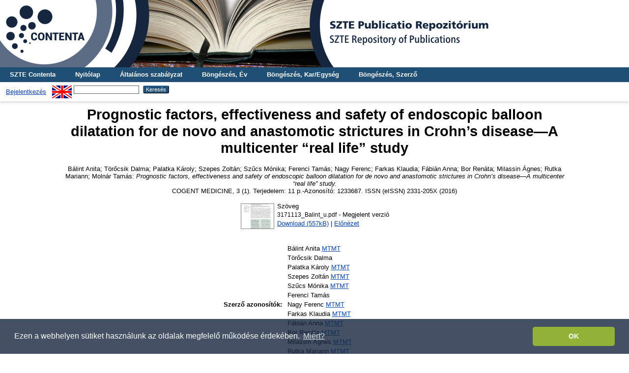

--- FILE ---
content_type: text/html; charset=utf-8
request_url: http://publicatio.bibl.u-szeged.hu/11066/
body_size: 7573
content:
<!DOCTYPE html PUBLIC "-//W3C//DTD XHTML 1.0 Transitional//EN" "http://www.w3.org/TR/xhtml1/DTD/xhtml1-transitional.dtd">
<html xmlns="http://www.w3.org/1999/xhtml">
  <head>
    <title> Prognostic factors, effectiveness and safety of endoscopic balloon dilatation for de novo and anastomotic strictures in Crohn’s disease—A multicenter “real life” study  - SZTE Publicatio Repozitórium</title>
    <link rel="Top" href="http://publicatio.bibl.u-szeged.hu/" />
    <link rel="Sword" href="https://publicatio.bibl.u-szeged.hu/sword-app/servicedocument" />
    <link rel="SwordDeposit" href="https://publicatio.bibl.u-szeged.hu/id/contents" />
    <link rel="Search" type="text/html" href="https://publicatio.bibl.u-szeged.hu/cgi/search" />
    <link rel="Search" type="application/opensearchdescription+xml" href="https://publicatio.bibl.u-szeged.hu/cgi/opensearchdescription" />
    
    <script type="text/javascript" src="/javascript/auto.js"><!-- padder --></script>
    <link rel="stylesheet" type="text/css" href="/style/auto.css" />
    <style type="text/css" media="print">.ep_noprint { display: none }</style>
    <link rel="icon" href="/favicon.ico" type="image/x-icon" />
    <link rel="shortcut icon" href="/favicon.ico" type="image/x-icon" />
    <meta name="eprints.eprintid" content="11066" />
<meta name="eprints.rev_number" content="14" />
<meta name="eprints.eprint_status" content="archive" />
<meta name="eprints.userid" content="268" />
<meta name="eprints.dir" content="disk0/00/01/10/66" />
<meta name="eprints.datestamp" content="2017-03-21 14:35:42" />
<meta name="eprints.lastmod" content="2019-11-29 14:38:01" />
<meta name="eprints.status_changed" content="2017-03-21 14:35:42" />
<meta name="eprints.type" content="article" />
<meta name="eprints.metadata_visibility" content="show" />
<meta name="eprints.sword_depositor" content="209" />
<meta name="eprints.creators_name" content="Bálint, Anita" />
<meta name="eprints.creators_name" content="Törőcsik, Dalma" />
<meta name="eprints.creators_name" content="Palatka, Károly" />
<meta name="eprints.creators_name" content="Szepes, Zoltán" />
<meta name="eprints.creators_name" content="Szűcs, Mónika" />
<meta name="eprints.creators_name" content="Ferenci, Tamás" />
<meta name="eprints.creators_name" content="Nagy, Ferenc" />
<meta name="eprints.creators_name" content="Farkas, Klaudia" />
<meta name="eprints.creators_name" content="Fábián, Anna" />
<meta name="eprints.creators_name" content="Bor, Renáta" />
<meta name="eprints.creators_name" content="Milassin, Ágnes" />
<meta name="eprints.creators_name" content="Rutka, Mariann" />
<meta name="eprints.creators_name" content="Molnár, Tamás" />
<meta name="eprints.creators_orcid" content="0000-0002-3624-896X" />
<meta name="eprints.creators_orcid" content="0000-0001-7924-7951" />
<meta name="eprints.creators_orcid" content="0000-0002-9466-8719" />
<meta name="eprints.creators_orcid" content="0000-0002-8791-9452" />
<meta name="eprints.creators_orcid" content="0000-0003-0599-182X" />
<meta name="eprints.creators_orcid" content="0000-0002-0824-7476" />
<meta name="eprints.creators_orcid" content="0000-0001-9393-5240" />
<meta name="eprints.creators_orcid" content="0000-0001-6902-8915" />
<meta name="eprints.creators_orcid" content="0000-0003-2360-7836" />
<meta name="eprints.creators_orcid" content="0000-0003-2571-3595" />
<meta name="eprints.creators_mtmtauthid" content="10040713" />
<meta name="eprints.creators_mtmtauthid" content="10039339" />
<meta name="eprints.creators_mtmtauthid" content="10029706" />
<meta name="eprints.creators_mtmtauthid" content="10026222" />
<meta name="eprints.creators_mtmtauthid" content="10009508" />
<meta name="eprints.creators_mtmtauthid" content="10027334" />
<meta name="eprints.creators_mtmtauthid" content="10059872" />
<meta name="eprints.creators_mtmtauthid" content="10050454" />
<meta name="eprints.creators_mtmtauthid" content="10059868" />
<meta name="eprints.creators_mtmtauthid" content="10050453" />
<meta name="eprints.creators_mtmtauthid" content="10027340" />
<meta name="eprints.title" content="Prognostic factors, effectiveness and safety of endoscopic balloon dilatation for de novo and anastomotic strictures in Crohn’s disease—A multicenter “real life” study" />
<meta name="eprints.ispublished" content="pub" />
<meta name="eprints.full_text_status" content="public" />
<meta name="eprints.note" content="FELTÖLTŐ: Gyimesi Andrea - gyimesi.andrea@med.u-szeged.hu" />
<meta name="eprints.date" content="2016" />
<meta name="eprints.date_type" content="published" />
<meta name="eprints.publication" content="COGENT MEDICINE" />
<meta name="eprints.volume" content="3" />
<meta name="eprints.number" content="1" />
<meta name="eprints.pagerange" content="Terjedelem: 11 p.-Azonosító: 1233687" />
<meta name="eprints.id_number" content="3171113" />
<meta name="eprints.institution" content="szte" />
<meta name="eprints.faculty" content="aok" />
<meta name="eprints.issn" content="(eISSN) 2331-205X" />
<meta name="eprints.mtmt_id" content="3171113" />
<meta name="eprints.doi_id" content="10.1080/2331205X.2016.1233687" />
<meta name="eprints.lang_old" content="en" />
<meta name="eprints.joginy" content="igen" />
<meta name="eprints.lang" content="eng" />
<meta name="eprints.real_contact" content="ferenci.tamas@nik.uni-obuda.hu" />
<meta name="eprints.fp7_project" content="no" />
<meta name="eprints.fp7_type" content="info:eu-repo/semantics/article" />
<meta name="eprints.h2020_project" content="no" />
<meta name="eprints.otka_project" content="yes" />
<meta name="eprints.otka_project_id" content="PD 105948" />
<meta name="eprints.access_rights" content="info:eu-repo/semantics/openAccess" />
<meta name="eprints.citation" content="    Bálint Anita;  Törőcsik Dalma;  Palatka Károly;  Szepes Zoltán;  Szűcs Mónika;  Ferenci Tamás;  Nagy Ferenc;  Farkas Klaudia;  Fábián Anna;  Bor Renáta;  Milassin Ágnes;  Rutka Mariann;  Molnár Tamás: Prognostic factors, effectiveness and safety of endoscopic balloon dilatation for de novo and anastomotic strictures in Crohn’s disease—A multicenter “real life” study.
  COGENT MEDICINE, 3 (1).  Terjedelem: 11 p.-Azonosító: 1233687.  ISSN (eISSN) 2331-205X (2016)     " />
<meta name="eprints.document_url" content="http://publicatio.bibl.u-szeged.hu/11066/1/3171113_Balint_u.pdf" />
<link rel="schema.DC" href="http://purl.org/DC/elements/1.0/" />
<meta name="DC.relation" content="http://publicatio.bibl.u-szeged.hu/11066/" />
<meta name="DC.title" content="Prognostic factors, effectiveness and safety of endoscopic balloon dilatation for de novo and anastomotic strictures in Crohn’s disease—A multicenter “real life” study" />
<meta name="DC.creator" content=" Bálint Anita" />
<meta name="DC.creator" content=" Törőcsik Dalma" />
<meta name="DC.creator" content=" Palatka Károly" />
<meta name="DC.creator" content=" Szepes Zoltán" />
<meta name="DC.creator" content=" Szűcs Mónika" />
<meta name="DC.creator" content=" Ferenci Tamás" />
<meta name="DC.creator" content=" Nagy Ferenc" />
<meta name="DC.creator" content=" Farkas Klaudia" />
<meta name="DC.creator" content=" Fábián Anna" />
<meta name="DC.creator" content=" Bor Renáta" />
<meta name="DC.creator" content=" Milassin Ágnes" />
<meta name="DC.creator" content=" Rutka Mariann" />
<meta name="DC.creator" content=" Molnár Tamás" />
<meta name="DC.date" content="2016" />
<meta name="DC.type" content="Folyóiratcikk" />
<meta name="DC.type" content="NonPeerReviewed" />
<meta name="DC.format" content="text" />
<meta name="DC.identifier" content="http://publicatio.bibl.u-szeged.hu/11066/1/3171113_Balint_u.pdf" />
<meta name="DC.identifier" content="    Bálint Anita;  Törőcsik Dalma;  Palatka Károly;  Szepes Zoltán;  Szűcs Mónika;  Ferenci Tamás;  Nagy Ferenc;  Farkas Klaudia;  Fábián Anna;  Bor Renáta;  Milassin Ágnes;  Rutka Mariann;  Molnár Tamás: Prognostic factors, effectiveness and safety of endoscopic balloon dilatation for de novo and anastomotic strictures in Crohn’s disease—A multicenter “real life” study.
  COGENT MEDICINE, 3 (1).  Terjedelem: 11 p.-Azonosító: 1233687.  ISSN (eISSN) 2331-205X (2016)     " />
<meta name="DC.identifier" content="doi:10.1080/2331205X.2016.1233687" />
<meta name="DC.relation" content="3171113" />
<meta name="DC.language" content="eng" />
<link rel="alternate" href="http://publicatio.bibl.u-szeged.hu/cgi/export/eprint/11066/MARC/publicatio-eprint-11066.txt" title="MARC" />
<link rel="alternate" href="http://publicatio.bibl.u-szeged.hu/cgi/export/eprint/11066/OAI_MARC/publicatio-eprint-11066.xml" type="text/xml" title="MARC - OAI Schema" />
<link rel="alternate" href="http://publicatio.bibl.u-szeged.hu/cgi/export/eprint/11066/OPENAIRE/publicatio-eprint-11066.xml" type="application/xml; charset=utf-8" title="OPENAIRE" />
<link rel="alternate" href="http://publicatio.bibl.u-szeged.hu/cgi/export/eprint/11066/EndNote/publicatio-eprint-11066.enw" type="text/plain; charset=utf-8" title="EndNote" />
<link rel="alternate" href="http://publicatio.bibl.u-szeged.hu/cgi/export/eprint/11066/DC_Ext/publicatio-eprint-11066.txt" type="text/plain; charset=utf-8" title="Dublin Core" />
<link rel="alternate" href="http://publicatio.bibl.u-szeged.hu/cgi/export/eprint/11066/Text/publicatio-eprint-11066.txt" type="text/plain; charset=utf-8" title="ASCII Citation" />
<link rel="alternate" href="http://publicatio.bibl.u-szeged.hu/cgi/export/eprint/11066/Refer/publicatio-eprint-11066.refer" type="text/plain" title="Refer" />
<link rel="alternate" href="http://publicatio.bibl.u-szeged.hu/cgi/export/eprint/11066/HTML/publicatio-eprint-11066.html" type="text/html; charset=utf-8" title="HTML Citation" />
<link rel="alternate" href="http://publicatio.bibl.u-szeged.hu/cgi/export/eprint/11066/RIS/publicatio-eprint-11066.ris" type="text/plain" title="Reference Manager" />
<link rel="alternate" href="http://publicatio.bibl.u-szeged.hu/cgi/export/eprint/11066/COinS/publicatio-eprint-11066.txt" type="text/plain; charset=utf-8" title="OpenURL ContextObject in Span" />
<link rel="alternate" href="http://publicatio.bibl.u-szeged.hu/cgi/export/eprint/11066/DC/publicatio-eprint-11066.txt" type="text/plain; charset=utf-8" title="Dublin Core" />
<link rel="Top" href="http://publicatio.bibl.u-szeged.hu/" />
    <link rel="Sword" href="http://publicatio.bibl.u-szeged.hu/sword-app/servicedocument" />
    <link rel="SwordDeposit" href="http://publicatio.bibl.u-szeged.hu/id/contents" />
    <link rel="Search" type="text/html" href="http://publicatio.bibl.u-szeged.hu/cgi/search" />
    <link rel="Search" type="application/opensearchdescription+xml" href="http://publicatio.bibl.u-szeged.hu/cgi/opensearchdescription" title="SZTE Publicatio Repozitórium" />
    <script type="text/javascript" src="http://www.gstatic.com/charts/loader.js">
//padder
</script><script type="text/javascript">
// <![CDATA[
google.load("visualization", "1", {packages:["corechart", "geochart"]});
// ]]></script><script type="text/javascript">
// <![CDATA[
var eprints_http_root = "http://publicatio.bibl.u-szeged.hu";
var eprints_http_cgiroot = "http://publicatio.bibl.u-szeged.hu/cgi";
var eprints_oai_archive_id = "publicatio.bibl.u-szeged.hu";
var eprints_logged_in = false;
var eprints_logged_in_userid = 0; 
var eprints_logged_in_username = ""; 
var eprints_logged_in_usertype = ""; 
// ]]></script>
    <style type="text/css">.ep_logged_in { display: none }</style>
    <link rel="stylesheet" type="text/css" href="/style/auto-3.4.3.css" />
    <script type="text/javascript" src="/javascript/auto-3.4.3.js">
//padder
</script>
    <!--[if lte IE 6]>
        <link rel="stylesheet" type="text/css" href="/style/ie6.css" />
   <![endif]-->
    <meta name="Generator" content="EPrints 3.4.3" />
    <meta http-equiv="Content-Type" content="text/html; charset=UTF-8" />
    <meta http-equiv="Content-Language" content="hu" />
    
    <!--<link rel="stylesheet" type="text/css" href="{$config{rel_path}}/style/nojs.css"/>-->
    <!--<script type="text/javascript" src="{$config{rel_path}}/javascript/jscss.js"></script>-->
    <!--[if lte IE 6]>
        <link rel="stylesheet" type="text/css" href="/style/ie6.css" />
    <![endif]-->
<!-- Google tag (gtag.js) -->
<script src="https://www.googletagmanager.com/gtag/js?id=G-P0J79ZV2YZ">// <!-- No script --></script>
<script>
  window.dataLayer = window.dataLayer || [];
  function gtag(){dataLayer.push(arguments);}
  gtag('js', new Date());

  gtag('config', 'G-P0J79ZV2YZ');
</script>

<link rel="stylesheet" type="text/css" href="https://www.ek.szte.hu/wp-content/themes/idolcorp/css/cookieconsent.min.css" />
<script src="https://www.ek.szte.hu/wp-content/themes/idolcorp/js/cookieconsent.min.js">// <!-- No script --></script>
<script>
window.addEventListener("load", function(){
window.cookieconsent.initialise({
  "palette": {
    "popup": {
      "background": "rgba(22,38,63,0.8)" 
    },
    "button": {
      "background": "#91B236",
      "text": "#ffffff" 
    }
  },
  "theme": "classic",
  "content": {
    "message": "Ezen a webhelyen sütiket használunk az oldalak megfelelő működése érdekében.",
    "dismiss": "OK",
    "link": "Miért?",
    "href": "https://www.ek.szte.hu/adatvedelmi-torekveseinkrol/" 
  }
})});
</script>    
  </head>
  <body>
    
    <div class="ep_tm_header ep_noprint">
      
	<a href="http://publicatio.bibl.u-szeged.hu/" title="SZTE Publicatio Repozitórium">
		<div style="background-image: url(/images/publicatioszegedhu_banner.jpg); width: 100%; height: 137px; background-repeat: no-repeat; background-color: #ffffff;">
		</div>	  
	</a>
	  
	  <!--<div class="ep_tm_site_logo">
        <a href="{$config{frontpage}}" title="{phrase('archive_name')}">
          <img alt="{phrase('archive_name')}" src="{$config{rel_path}}{$config{site_logo}}"/>
        </a>
      </div>-->
	  
      <ul class="ep_tm_menu">
<!--AKOS begin-->
        <li>
          <a href="http://contenta.bibl.u-szeged.hu">
            SZTE Contenta
          </a>
        </li>
<!--AKOS end-->
        <li>
          <a href="https://publicatio.bibl.u-szeged.hu">
            Nyitólap
          </a>
        </li>
        <li>
          <a href="https://publicatio.bibl.u-szeged.hu/information.html">
            Általános szabályzat
          </a>
        </li>
<!-- Csonti
         <li>
          <a href="{$config{http_url}}/view/" menu="ep_tm_menu_browse">
            <epc:phrase ref="template/navigation:browse"/>
          </a>
          <ul id="ep_tm_menu_browse" style="display:none;">
Csonti -->

            <li>
              <a href="https://publicatio.bibl.u-szeged.hu/view/year/">
                Böngészés, 
                Év
              </a>
            </li>
<!--
            <li>
              <a href="{$config{http_url}}/view/keywords/">
                <epc:phrase ref="bin/generate_views:indextitleprefix"/>
                <epc:phrase ref="viewname_eprint_keywords"/>
              </a>
            </li>
-->
<li>
              <a href="https://publicatio.bibl.u-szeged.hu/view/faculty/">
                Böngészés, 
                Kar/Egység
              </a>
            </li>


<!--AKOS
            
	<li>
              <a href="{$config{http_url}}/view/divisions/">
                <epc:phrase ref="bin/generate_views:indextitleprefix"/>
                <epc:phrase ref="viewname_eprint_divisions"/>
              </a>
            </li>
-->
            <li>
              <a href="https://publicatio.bibl.u-szeged.hu/view/creators/">
                Böngészés, 
                Szerző
              </a>
            </li>

<!--AKOS begin
            <li>
              <a href="{$config{http_url}}/view/ciklus/">
                <epc:phrase ref="bin/generate_views:indextitleprefix"/>
                <epc:phrase ref="viewname_eprint_ciklus"/>
              </a>
            </li>
AKOS end-->
    <!-- Csonti 
	     </ul>
	</li>

Csonti  -->

       
      </ul>
      <table class="ep_tm_searchbar">
        <tr>
          <td align="left">
            <ul class="ep_tm_key_tools" id="ep_tm_menu_tools" role="toolbar"><li><a href="/cgi/users/home">Bejelentkezés</a></li></ul>
          </td>
          <td align="right" style="white-space: nowrap">
            <div id="ep_tm_languages"><a href="/cgi/set_lang?lang=en&amp;referrer=http%3A%2F%2Fpublicatio.bibl.u-szeged.hu%2F11066%2F" title="English"><img src="/images/flags/en.png" align="top" border="0" alt="English" /></a></div>
            <form method="get" accept-charset="utf-8" action="https://publicatio.bibl.u-szeged.hu/cgi/search" style="display:inline">
              <input class="ep_tm_searchbarbox" size="20" type="text" name="q" />
              <input class="ep_tm_searchbarbutton" value="Keresés" type="submit" name="_action_search" />
              <input type="hidden" name="_action_search" value="Search" />
              <input type="hidden" name="_order" value="bytitle" />
              <input type="hidden" name="basic_srchtype" value="ALL" />
              <input type="hidden" name="_satisfyall" value="ALL" />
            </form>
          </td>
        </tr>
      </table>
    </div>
    <div>
      <div class="ep_tm_page_content">
        <h1 class="ep_tm_pagetitle">
          

Prognostic factors, effectiveness and safety of endoscopic balloon dilatation for de novo and anastomotic strictures in Crohn’s disease—A multicenter “real life” study


        </h1>
        <div class="ep_summary_content"><div class="ep_summary_content_left"></div><div class="ep_summary_content_right"></div><div class="ep_summary_content_top"></div><div class="ep_summary_content_main">
<script src="https://d1bxh8uas1mnw7.cloudfront.net/assets/embed.js">// <!-- No script --></script>
<script async="async" src="https://badge.dimensions.ai/badge.js">// <!-- No script --></script>
  <center>  <p style="margin-bottom: 1em">
    

<!--<choose>
  <when test="type = 'book' and is_set( creators )">
  <print expr="creators_name"/><if test="is_set(creators_kt)"><print expr="creators_kt"/></if>:
 </when>
  
      <when test="type = 'book' and creators_kt.one_of( 'szerk','forraskiad','ford','sajto','kollab','gyujt' )">
      <print expr="creators_name"/><if test="creators_kt='szerk'"> (szerk.)</if><if test="creators_kt='ford'"> (ford.)</if><if test="creators_kt='sajto'"> (sajt.)</if><if test="creators_kt='forraskiad'"> (forráskiad.)</if><if test="creators_kt='kollab'"> (kollab. közrem.)</if><if test="creators_kt='gyujt'"> (Gyűjtötte)</if>:
  </when>


  <when test="type = 'book' and !is_set( creators )">
    <print expr="editors_name"/>, ed<if test="length(editors_name) gt 1">s</if>.
  </when>

  <when test="type = 'patent'">
    <print expr="patent_applicant"/>

  </when>
  
    <when test="type = 'article' and creators_kt.one_of('szerk','forraskiad','ford','sajto','kollab')">
      <print expr="creators_name"/><if test="creators_kt='szerk'"> (szerk.)</if><if test="creators_kt='ford'"> (ford.)</if><if test="creators_kt='sajto'"> (sajt.)</if><if test="creators_kt='forraskiad'"> (forráskiad.)</if><if test="creators_kt='kollab'"> (kollab. közrem.)</if><if test="creators_kt='gyujt'"> (Gyűjtötte)</if>:
  </when>

  <otherwise>
   <print expr="creators_name"/>:
   </otherwise>

	
</choose>-->
<!--
<if test="date">(<print expr="date" opts="res=year"/>)</if>
-->

<span class="person_name"> Bálint Anita</span>;  <span class="person_name"> Törőcsik Dalma</span>;  <span class="person_name"> Palatka Károly</span>;  <span class="person_name"> Szepes Zoltán</span>;  <span class="person_name"> Szűcs Mónika</span>;  <span class="person_name"> Ferenci Tamás</span>;  <span class="person_name"> Nagy Ferenc</span>;  <span class="person_name"> Farkas Klaudia</span>;  <span class="person_name"> Fábián Anna</span>;  <span class="person_name"> Bor Renáta</span>;  <span class="person_name"> Milassin Ágnes</span>;  <span class="person_name"> Rutka Mariann</span>;  <span class="person_name"> Molnár Tamás</span>:

<em>Prognostic factors, effectiveness and safety of endoscopic balloon dilatation for de novo and anastomotic strictures in Crohn’s disease—A multicenter “real life” study.</em><br />


    COGENT MEDICINE, 3 (1).
     Terjedelem: 11 p.-Azonosító: 1233687.
     ISSN (eISSN) 2331-205X
    (2016) 
 


  



  </p></center>
  

   
     
  
    
      
      
<center><table>
          
          <tr>
            <td valign="top" align="right"><a onblur="EPJS_HidePreview( event, 'doc_preview_55856', 'right' );" class="ep_document_link" href="http://publicatio.bibl.u-szeged.hu/11066/1/3171113_Balint_u.pdf" onmouseout="EPJS_HidePreview( event, 'doc_preview_55856', 'right' );" onmouseover="EPJS_ShowPreview( event, 'doc_preview_55856', 'right' );" onfocus="EPJS_ShowPreview( event, 'doc_preview_55856', 'right' );"><img class="ep_doc_icon" alt="[thumbnail of 3171113_Balint_u.pdf]" src="http://publicatio.bibl.u-szeged.hu/11066/1.hassmallThumbnailVersion/3171113_Balint_u.pdf" border="0" /></a><div id="doc_preview_55856" class="ep_preview"><div><div><span><img class="ep_preview_image" id="doc_preview_55856_img" alt="" src="http://publicatio.bibl.u-szeged.hu/11066/1.haspreviewThumbnailVersion/3171113_Balint_u.pdf" border="0" /><div class="ep_preview_title">Előnézet</div></span></div></div></div></td>
            <td valign="top">
              

<!-- document citation -->


<span class="ep_document_citation">
<span class="document_format">Szöveg</span>
<br /><span class="document_filename">3171113_Balint_u.pdf</span>
 - Megjelent verzió
<!-- Dori <epc:if test="security != 'public'">
  <br />Korlátozott. <epc:print expr="security"/><epc:if test="date_embargo">. Elérhető: <epc:print expr="date_embargo"/></epc:if>
</epc:if>-->





</span>

<br />
              <a href="http://publicatio.bibl.u-szeged.hu/11066/1/3171113_Balint_u.pdf">Download (557kB)</a>
              
			  
			  | <a href="http://publicatio.bibl.u-szeged.hu/11066/1.haslightboxThumbnailVersion/3171113_Balint_u.pdf" rel="lightbox[docs] nofollow" title="   Szöveg &lt;http://publicatio.bibl.u-szeged.hu/11066/1/3171113_Balint_u.pdf&gt; 
3171113_Balint_u.pdf  - Megjelent verzió      ">Előnézet</a>
			  
			  
              
  
              <ul>
              
              </ul>
            </td>
          </tr>
        
        </table></center>
    

  

<!--
<center>
  <epc:if test="userid.as_item(){usertype} = 'editor' or userid.as_item(){username} = 'admin'">
      <epc:phrase ref="eprint_fieldname_note"/>: <epc:print expr="note" />
  </epc:if>
</center>

  <epc:if test="abstract">
    <h2><epc:phrase ref="eprint_fieldname_abstract"/></h2>
    <p style="text-align: left; margin: 1em auto 0em auto"><epc:print expr="abstract" /></p>
  </epc:if>

  <epc:if test="hungarian_title">
    <h2><epc:phrase ref="eprint_fieldname_hungarian_title"/></h2>
    <p style="text-align: left; margin: 1em auto 0em auto"><epc:print expr="hungarian_title" /></p>
  </epc:if>

 <epc:if test="english_title">
    <h2><epc:phrase ref="eprint_fieldname_english_title"/></h2>
    <p style="text-align: left; margin: 1em auto 0em auto"><epc:print expr="english_title" /></p>
  </epc:if>

<epc:if test="faculty">
    <h2><epc:phrase ref="eprint_fieldname_faculty"/></h2>
    <p style="text-align: left; margin: 1em auto 0em auto"><epc:print expr="faculty" /></p>
  </epc:if>

<epc:if test="department">
    <h2><epc:phrase ref="eprint_fieldname_department"/></h2>
    <p style="text-align: left; margin: 1em auto 0em auto"><epc:print expr="department" /></p>
  </epc:if>

<epc:if test="establishment">
    <h2><epc:phrase ref="eprint_fieldname_establishment"/></h2>
    <p style="text-align: left; margin: 1em auto 0em auto"><epc:print expr="establishment" /></p>
  </epc:if>

<epc:if test="institution">
    <h2><epc:phrase ref="eprint_fieldname_institution"/></h2>
    <p style="text-align: left; margin: 1em auto 0em auto"><epc:print expr="institution" /></p>
  </epc:if>

<epc:if test="collection">
    <h2><epc:phrase ref="eprint_fieldname_collection"/></h2>
    <p style="text-align: left; margin: 1em auto 0em auto"><epc:print expr="collection" /></p>
  </epc:if>

-->
<center><table style="margin-bottom: 1em; margin-top: 1em;" cellpadding="3">
    <tr>
      <th align="right">Szerző azonosítók:</th>
      <td><table><tr><td>Bálint Anita <a href="https://www.mtmt.hu/szerzo/10040713" target="_blank">MTMT</a></td></tr><tr><td>Törőcsik Dalma</td></tr><tr><td>Palatka Károly <a href="https://www.mtmt.hu/szerzo/10039339" target="_blank">MTMT</a></td></tr><tr><td>Szepes Zoltán <a href="https://www.mtmt.hu/szerzo/10029706" target="_blank">MTMT</a></td></tr><tr><td>Szűcs Mónika <a href="https://www.mtmt.hu/szerzo/10026222" target="_blank">MTMT</a></td></tr><tr><td>Ferenci Tamás</td></tr><tr><td>Nagy Ferenc <a href="https://www.mtmt.hu/szerzo/10009508" target="_blank">MTMT</a></td></tr><tr><td>Farkas Klaudia <a href="https://www.mtmt.hu/szerzo/10027334" target="_blank">MTMT</a></td></tr><tr><td>Fábián Anna <a href="https://www.mtmt.hu/szerzo/10059872" target="_blank">MTMT</a></td></tr><tr><td>Bor Renáta <a href="https://www.mtmt.hu/szerzo/10050454" target="_blank">MTMT</a></td></tr><tr><td>Milassin Ágnes <a href="https://www.mtmt.hu/szerzo/10059868" target="_blank">MTMT</a></td></tr><tr><td>Rutka Mariann <a href="https://www.mtmt.hu/szerzo/10050453" target="_blank">MTMT</a></td></tr><tr><td>Molnár Tamás <a href="https://www.mtmt.hu/szerzo/10027340" target="_blank">MTMT</a></td></tr></table></td>
    </tr>
    <tr>
      <th align="right">Mű típusa:</th>
      <td>
        Folyóiratcikk
        
        
        
      </td>
    </tr>
    
    
      
    
      
        <tr>
          <th align="right">Folyóirat/kiadvány címe:</th>
          <td valign="top">COGENT MEDICINE</td>
        </tr>
      
    
      
        <tr>
          <th align="right">Publikáció dátuma:</th>
          <td valign="top">2016</td>
        </tr>
      
    
      
        <tr>
          <th align="right">Kötet:</th>
          <td valign="top">3</td>
        </tr>
      
    
      
        <tr>
          <th align="right">Szám:</th>
          <td valign="top">1</td>
        </tr>
      
    
      
    
      
        <tr>
          <th align="right">Oldalak:</th>
          <td valign="top">Terjedelem: 11 p.-Azonosító: 1233687</td>
        </tr>
      
    
      
    
      
        <tr>
          <th align="right">ISSN:</th>
          <td valign="top">(eISSN) 2331-205X</td>
        </tr>
      
    
      
    
      
    
      
    
      
        <tr>
          <th align="right">Kar/Egység:</th>
          <td valign="top"><a href="http://publicatio.bibl.u-szeged.hu/view/faculty/aok/">Általános Orvostudományi Kar</a></td>
        </tr>
      
    
      
    
      
        <tr>
          <th align="right">Intézmény:</th>
          <td valign="top">Szegedi Tudományegyetem (2000-)</td>
        </tr>
      
    
      
        <tr>
          <th align="right">Nyelv:</th>
          <td valign="top">angol</td>
        </tr>
      
    
      
    
      
    
      
        <tr>
          <th align="right">MTMT rekordazonosító:</th>
          <td valign="top"><a href="https://m2.mtmt.hu/gui2/?mode=browse&amp;params=publication;3171113" target="_blank">3171113</a></td>
        </tr>
      
    
      
        <tr>
          <th align="right">DOI azonosító:</th>
          <td valign="top"><a href="https://doi.org/10.1080/2331205X.2016.1233687" target="_blank">https://doi.org/10.1080/2331205X.2016.1233687</a></td>
        </tr>
      
    
      
    
      
        <tr>
          <th align="right">Dátum:</th>
          <td valign="top">2017. Már. 21. 14:35</td>
        </tr>
      
    
      
        <tr>
          <th align="right">Utolsó módosítás:</th>
          <td valign="top">2019. Nov. 29. 14:38</td>
        </tr>
      
    

 <tr>
      <th align="right">URI:</th>
      <td valign="top"><a href="http://publicatio.bibl.u-szeged.hu/id/eprint/11066">http://publicatio.bibl.u-szeged.hu/id/eprint/11066</a></td>
    </tr>
	</table></center>
	
<table>
  <tr><td>
      
    </td>
	<td valign="top">
      
		</td></tr>    
</table>

  
  

  
 <center> <h3>Actions (login required)</h3></center>
   <center> <table class="ep_summary_page_actions">
    
      <tr>
        <td><a href="/cgi/users/home?screen=EPrint%3A%3AView&amp;eprintid=11066"><img src="/style/images/action_view.png" alt="Tétel nézet" class="ep_form_action_icon" role="button" /></a></td>
        <td>Tétel nézet</td>
      </tr>
    </table></center>
  
  <table><tr><td><span class="__dimensions_badge_embed__" data-doi="10.1080/2331205X.2016.1233687" data-hide-zero-citations="true" data-legend="always" data-style="small_circle"></span></td>
 <td><div align="center" class="altmetric-embed" data-badge-details="right" data-badge-type="donut" data-hide-no-mentions="true"></div></td></tr></table>

</div><div class="ep_summary_content_bottom"><div class="ep_summary_box " id="ep_summary_box_1"><div class="ep_summary_box_title"><div class="ep_no_js">Repozitóriumi letöltési statisztika</div><div class="ep_only_js" id="ep_summary_box_1_colbar"><a class="ep_box_collapse_link" onclick="EPJS_blur(event); EPJS_toggleSlideScroll('ep_summary_box_1_content',true,'ep_summary_box_1');EPJS_toggle('ep_summary_box_1_colbar',true);EPJS_toggle('ep_summary_box_1_bar',false);return false" href="#"><img alt="-" src="/style/images/minus.png" border="0" /> Repozitóriumi letöltési statisztika</a></div><div class="ep_only_js" id="ep_summary_box_1_bar" style="display: none"><a class="ep_box_collapse_link" onclick="EPJS_blur(event); EPJS_toggleSlideScroll('ep_summary_box_1_content',false,'ep_summary_box_1');EPJS_toggle('ep_summary_box_1_colbar',true);EPJS_toggle('ep_summary_box_1_bar',false);return false" href="#"><img alt="+" src="/style/images/plus.png" border="0" /> Repozitóriumi letöltési statisztika</a></div></div><div class="ep_summary_box_body" id="ep_summary_box_1_content"><div id="ep_summary_box_1_content_inner">
<h3 class="irstats2_summary_page_header">Letöltések</h3>
<div class="irstats2_summary_page_container">
<p>Letöltések havi bontásban az elmúlt egy évben</p>
<div id="irstats2_summary_page_downloads" class="irstats2_graph"></div>
<!--<p style="text-align:center"><a href="#" id="irstats2_summary_page:link">View more statistics</a></p>-->
</div>
<script type="text/javascript">
document.observe("dom:loaded",function(){

		var irstats2_summary_page_eprintid = '11066';

		/* $( 'irstats2_summary_page:link' ).setAttribute( 'href', '/cgi/stats/report/eprint/' + irstats2_summary_page_eprintid ); */

		new EPJS_Stats_GoogleGraph ( { 'context': {
			'range':'1y',
			'set_name': 'eprint',
			'set_value': irstats2_summary_page_eprintid,
			'datatype':'downloads' },
			'options': {
			'container_id': 'irstats2_summary_page_downloads', 'date_resolution':'month','graph_type':'column'
			} } );
		});

</script>
</div></div></div></div><div class="ep_summary_content_after"></div></div>
      </div>
    </div>
    <div class="ep_tm_footer ep_noprint">
      <div class="ep_tm_eprints_logo">
        <a href="http://eprints.org/software/" target="_blank">
          <img alt="EPrints Logo" src="/images/eprintslogo.gif" />
        </a>
     <a href="http://www.base-search.net/" target="_blank">
          <img alt="Bielefeld Academic Search Engine" title="Bielefeld Academic Search Engine" src="/images/logo_base.gif" />
        </a>
	<a href="https://www.mtmt.hu/minositett_repozitoriumok" target="_blank">
          <img alt="MTMT Minősített Repozitórium" title="MTMT Minősített Repozitórium" src="/images/mtmt.jpg" width="100" height="100" />
        </a>
	 </div>
      <div><a href="https://publicatio.bibl.u-szeged.hu/cgi/users/login">Bejelentkezés szerkesztőként.</a><br /> Itt kérhet technikai vagy tartalmi segítséget: <a href="mailto:publicatio@ek.szte.hu">publicatio AT ek.szte.hu</a> <br />Az SZTE Klebelsberg Könyvtár és Levéltár által működtetett <strong>SZTE Publicatio Repozitórium</strong> megkapta az MTMT Repozitórium Minősítő Bizottságától a <strong>"Minősített repozitórium"</strong> tanúsítványt.<br />SZTE Publicatio Repozitórium is powered by <em><a href="http://eprints.org/software/">EPrints 3</a></em> which is developed by the <a href="http://www.ecs.soton.ac.uk/">School of Electronics and Computer Science</a> at the University of Southampton. <a href="https://publicatio.bibl.u-szeged.hu/eprints/">More information and software credits</a>.</div>
 </div>
  </body>
</html>